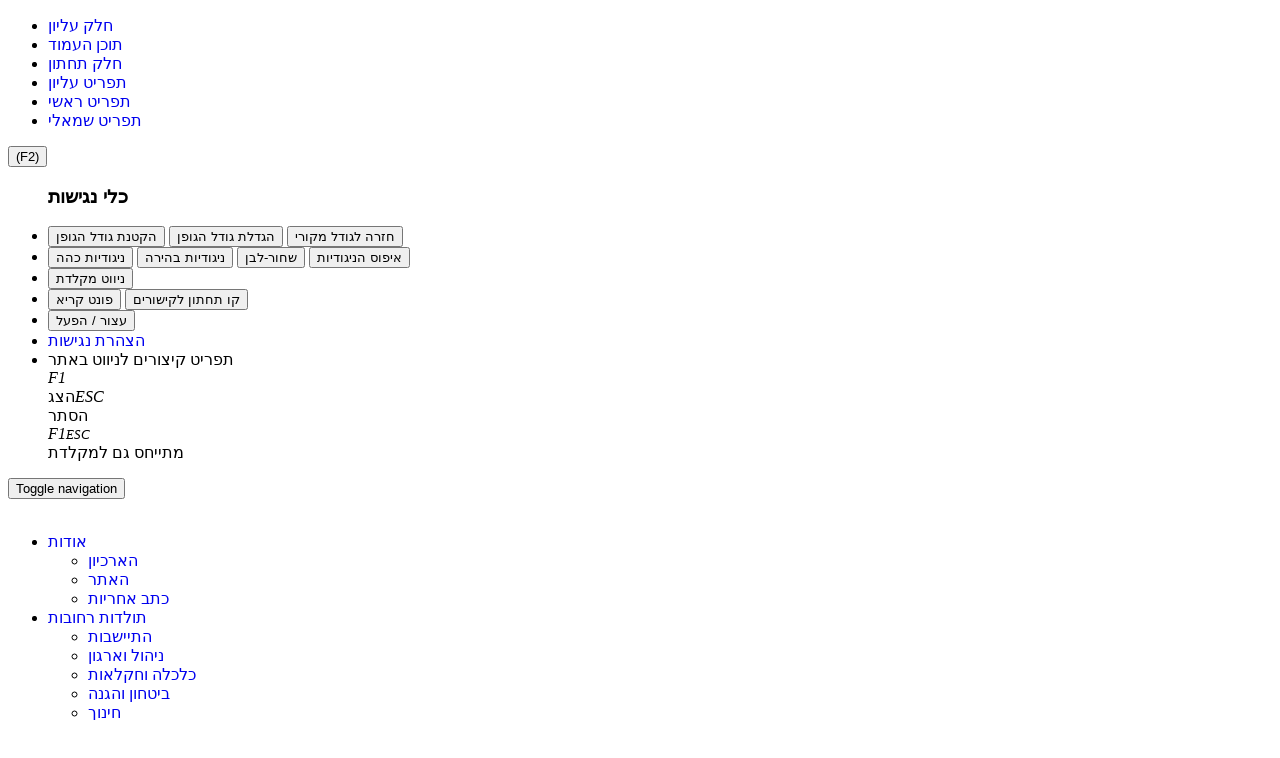

--- FILE ---
content_type: text/html; charset=utf-8
request_url: https://www.rehovotarchive.org.il/cgi-webaxy/sal/sal.pl?ID=187761_rehovotarchive&act=show&dbid=pages_sys&dataid=22
body_size: 15855
content:
<!DOCTYPE html>
<html lang="he">
<!--////////// START MODUL ////////-->
<head>
<link rel="canonical" href="https://www.rehovotarchive.org.il/cgi-webaxy/item?22" />
<meta charset="utf-8">
<title>דפים לפי תחומים</title>
<meta name="date" content="27/05/2018" />

<meta property="og:url" content="https://www.rehovotarchive.org.il/cgi-webaxy/item?22" />
<meta property="og:type" content="website" />
<meta property="og:title" content="דפים לפי תחומים" />
<meta property="og:site_name" content="עיריית רחובות-ארכיון" />

<meta http-equiv="X-UA-Compatible" content="IE=edge">
<meta name="viewport" content="width=device-width, initial-scale=1.0, maximum-scale=1.0, user-scalable=no" />
<meta name="keywords" content="האתר לתולדות רחובות, ארכיון רחובות, "><meta name="description" content="האתר לתולדות רחובות בא לספר את סיפורה של המושבה. מושבה שהוקמה ע"י ציונים חלוצים בשנת 1890, וממנה התפתחה עיר ואם בישראל. ">
<meta name="author" content=""><meta name="siteID" content="187761_rehovotarchive">
<link rel="shortcut icon" href="/favicon.ico" name1="code-head" />

<!--////////// START MODUL ////////-->
<link   href="/templates/css/top_css.min.css?22.07.05" rel="stylesheet">
<!--////////// END MODUL ////////-->

<!--////////// START MODUL ////////-->
<!--link   href="/htm-webaxy/gen-themes/css/bootstrapicons.css" rel="stylesheet"-->
<!--////////// END MODUL Icons ////////-->

<!--////////// START MODUL ////////-->
<script async1 src="/templates/js/top_js.min.js?22.07.05"></script>
<!--////////// END MODUL ////////-->

<!--div id="pageLoadIcon" class="loadIcon"><i class="fa fa-spinner fa-pulse fa-5x fa-fw"></i>
<span class="sr-only">Loading...</span></div>
<style>
#pageLoadIcon {
    position: fixed;
    top: 0;
    bottom: 0;
    background-color: #fff;
    left: 0;
    right: 0;
    z-index: 9999;
    text-align: center;
}
</style-->


<!-- Google Analytics -->
<!-- Global site tag (gtag.js) - Google Analytics -->
<script async src="https://www.googletagmanager.com/gtag/js?id=UA-143927931-1"></script>
<script>
  window.dataLayer = window.dataLayer || [];
  function gtag(){dataLayer.push(arguments);}
  gtag('js', new Date());

  gtag('config', 'UA-143927931-1');
</script>
<script>
  window.dataLayer = window.dataLayer || [];
  function gtag(){dataLayer.push(arguments);}
  gtag('js', new Date());

  gtag('config', 'UA-143927931-1');
</script>

<!-- facebook_pixel -->

</head>
<!--////////// END MODUL ////////-->
<body class="page page_template">
<!--////////// START MODUL ////////-->
<div id="admin_bar_PDcontainer"><!-- admin_bar no permission placeUrlData --></div>
<!--////////// END MODUL ////////-->
<!--////////// START MODUL ////////-->
<div id="nagishut_PDcontainer" class="hidden-xs hidden-sm"><ul class="left" role="navigation" id="acp_skiplinks">
    <li><a tabindex="-2" role="link" class="skiplinks" href="#header_PDcontainer">חלק עליון</a></li>
    <li><a tabindex="-2" role="link" class="skiplinks" href="#maincontent">תוכן העמוד</a></li>
    <li><a tabindex="-2" role="link" class="skiplinks" href="#footer_PDcontainer">חלק תחתון</a></li>
    <li><a tabindex="-2" role="link" class="skiplinks" href="#menu_header_top">תפריט עליון</a></li>
    <li><a tabindex="-2" role="link" class="skiplinks" href="#menu_header_bottom">תפריט ראשי</a></li>
    <li><a tabindex="-2" role="link" class="skiplinks" href="#menu_side1">תפריט שמאלי</a></li>
</ul>
<nav id="acp_toolbarWrap" class="acp-hide left close-toolbar no-print" data-max-fontsize="48" data-min-fontsize="14" role="navigation">
    <button class="acp_hide_toolbar bottom acp-icon-medium" title="נגישות"><i class="fa fa-wheelchair" style="line-height: 1px;"></i><span>(F2)</span></button>
    <ul id="acp_toolbar">
        <h3 tabindex="-1">כלי נגישות</h3>
        <li data-size-jump="2" data-size-tags="font,div,p,span,h1,h2,h3,h4,h5,h6,a,header,footer,address,caption,label" id="acp-fontsizer">
            <button tabindex="-1" class="small-letter"><i class="fa fa-search-minus"></i><span>הקטנת גודל הגופן</span></button>
            <button tabindex="-1" class="big-letter"><i class="fa fa-search-plus"></i><span>הגדלת גודל הגופן</span></button>
            <button tabindex="-1" class="acp-font-reset acp-hide"><i class="fa fa-refresh"></i><span>חזרה לגודל מקורי</span></button>
        </li>
        <li id="acp-contrast">
            <button tabindex="-1" class="acp-dark-btn"><i class="fa fa-file-text"></i><span>ניגודיות כהה</span></button>
            <button tabindex="-1" class="acp-bright-btn"><i class="fa fa-lightbulb-o"></i><span>ניגודיות בהירה</span></button>
            <button tabindex="-1" class="acp-grayscale"><i class="fa fa-adjust"></i><span>שחור-לבן</span></button>
            <button tabindex="-1" class="acp-contrast-reset acp-normal"><i class="fa fa-refresh"></i><span>איפוס הניגודיות</span></button>
        </li>
        <li id="acp-keyboard-navigation">
            <button tabindex="-1" id="acp-keyboard"><i class="fa fa-keyboard-o"></i><span>ניווט מקלדת</span></button>
        </li>
        <li id="acp-links">
            <button tabindex="-1" class="acp-toggle-font"><i class="fa fa-font"></i><span>פונט קריא</span></button>
            <button tabindex="-1" class="acp-toggle-underline"><i class="fa fa-underline"></i><span>קו תחתון לקישורים</span></button>
        </li>
        <li id="stop-play">
            <button onclick="stop_play(this);" tabindex="-1" class="acp-toggle-stop stopShow"><i class="fa fa-pause"></i><span>עצור / הפעל</span></button>
        </li>
        <li id="accessibility_declaration">
            <a href="javascript:void(0)" target="_blank"><i class="fa fa-book" aria-hidden="true"></i> <span>הצהרת נגישות</span></a>
        </li>
        <li id="acp-shorts">
            <div class="text-center">תפריט קיצורים לניווט באתר</div>
            <div tabindex="-1" class="text-center acp-up-btn"><span class="btn" value="" style="cursor: initial;"><i class="">F1</i><br><span class="">הצג</span></span><span class="btn" value="" style="cursor: initial;"><i class="">ESC</i><br><span class="">הסתר</span></span>
            </div>
            <div tabindex="-1" class="text-center"><span class="btn" value="112"><span class="acp-right-btn fa-stack fa-lg"><i class="fa fa-square-o fa-stack-2x"></i><i class="fa fa-stack-1x">F1</i></span></span><span class="btn" value="27"><span class="acp-left-btn fa-stack fa-lg"><i class="fa fa-square-o fa-stack-2x"></i><i class="fa fa-stack-1x" style="font-size: 13px;">ESC</i></span></span>
            </div>
            <div class="text-center">מתייחס גם למקלדת</div>
        </li>
    </ul>
</nav></div>
<!--////////// END MODUL ////////-->
<div id="migvan-container" class="pageWrapper boxed">
  <!--HEADER -->
  <!--////////// START BLOCK ////////-->
  <header id="d_pub_top_PDcontainer"><section class="col-md-10 col-xs-8 region_d_pub_top component_46">            <!-- MAIN NAVIGATION BAR
            ================================================================ -->
            <div id="header-bottom">
            <nav role="navigation" id="main-nav" class="navbar navbar-default"  menu-p0-value="p02=%3Ca%20href%3D%22%5C%22%3E%3Cimg%20src%3D%22%2Fmedia%2Fsal%2Ftheme%2Flogo%2Ff2%22%3E%3C%2Fa%3E&p03=%3Ca%20href%3D%22%5C%22%3E%3Cimg%20src%3D%22%2Fmedia%2Fsal%2Ftheme%2Flogo%2Ff2%22%3E%3C%2Fa%3E">
                
                <div class="container">
                    <section id="menu-main" class="clearfix" menu-p0-value="p02=%3Ca%20href%3D%22%5C%22%3E%3Cimg%20src%3D%22%2Fmedia%2Fsal%2Ftheme%2Flogo%2Ff2%22%3E%3C%2Fa%3E&p03=%3Ca%20href%3D%22%5C%22%3E%3Cimg%20src%3D%22%2Fmedia%2Fsal%2Ftheme%2Flogo%2Ff2%22%3E%3C%2Fa%3E"><!-- כדי לאפשר לחיצה על הסעיפים של התפריט כאשר יש ילדים לסעיף יש צורך להוסיף כמו בדוגמא a - ב classל disabled --> <div class="navbar-header"> <div class="text-center clearfix pull-right" style="display:inline-block;"> <button data-target="#main-nav-collapse" data-toggle="collapse" class="navbar-toggle" type="button"> <span class="sr-only">Toggle navigation</span> <span class="icon-bar"></span> <span class="icon-bar"></span> <span class="icon-bar"></span> </button> <div class="xs-des visible-xs visible-sm" style="color:#fff;font-size: 14px;">תפריט</div></div><a class="navbar-brand visible-xs visible-sm" style="height:auto;" href="#"></a></div><div id="main-nav-collapse" class="megamenu collapse navbar-collapse"> <div class="hidden-xs navbar-nav nav p1"></div>
 <ul class="mainnav_container nav navbar-nav nav-items" id="menu-main_PDcontainer" id="menu-main" ready="1" new="1"><li   class="hasChilds item25 items1 nav-item"> <div class="del"></div><a data-toggle="dropdown" class="dropdown-toggle text-center nav-link" href="https://www.rehovotarchive.org.il/cgi-webaxy/item?152" target="" title=""> <span><i class=""></i></span> <span>אודות</span> <b class="caret" ></b> </a> <ul class="dropdown-menu"><li class="item156 items2 nav-item"  > <a   class="text-right nav-link"  href="https://www.rehovotarchive.org.il/cgi-webaxy/item?1013" target="" title=""> <span><i class=""></i></span> <span>הארכיון</span>  </a> </li>
<li class="item157 items2 nav-item"  > <a   class="text-right nav-link"  href="https://www.rehovotarchive.org.il/cgi-webaxy/item?535" target="" title=""> <span><i class=""></i></span> <span>האתר</span>  </a> </li>
<li class="item185 items2 nav-item"  > <a   class="text-right nav-link"  href="https://www.rehovotarchive.org.il/cgi-webaxy/item?534" target="" title=""> <span><i class=""></i></span> <span>כתב אחריות </span>  </a> </li>
</ul> </li>
<li   class="hasChilds item199 items1 nav-item"> <div class="del"></div><a data-toggle="dropdown" class="dropdown-toggle text-center nav-link" href="/" target="" title=""> <span><i class=""></i></span> <span>תולדות רחובות</span> <b class="caret" ></b> </a> <ul class="dropdown-menu"><li class="item161 items2 nav-item"  > <a   class="text-right nav-link"  href="https://www.rehovotarchive.org.il/cgi-webaxy/sal/sal.pl?ID=187761_rehovotarchive&act=show&dbid=pages&dataid=265" target="" title=""> <span><i class=""></i></span> <span>התיישבות</span>  </a> </li>
<li class="item162 items2 nav-item"  > <a   class="text-right nav-link"  href="https://www.rehovotarchive.org.il/cgi-webaxy/item?267" target="" title=""> <span><i class=""></i></span> <span>ניהול וארגון</span>  </a> </li>
<li class="item163 items2 nav-item"  > <a   class="text-right nav-link"  href="https://www.rehovotarchive.org.il/cgi-webaxy/item?268" target="" title=""> <span><i class=""></i></span> <span>כלכלה וחקלאות</span>  </a> </li>
<li class="item164 items2 nav-item"  > <a   class="text-right nav-link"  href="https://www.rehovotarchive.org.il/cgi-webaxy/item?269" target="" title=""> <span><i class=""></i></span> <span>ביטחון והגנה</span>  </a> </li>
<li class="item165 items2 nav-item"  > <a   class="text-right nav-link"  href="https://www.rehovotarchive.org.il/cgi-webaxy/item?270" target="" title=""> <span><i class=""></i></span> <span>חינוך</span>  </a> </li>
<li class="item166 items2 nav-item"  > <a   class="text-right nav-link"  href="https://www.rehovotarchive.org.il/cgi-webaxy/item?271" target="" title=""> <span><i class=""></i></span> <span>תרבות והווי</span>  </a> </li>
<li class="item167 items2 nav-item"  > <a   class="text-right nav-link"  href="https://www.rehovotarchive.org.il/cgi-webaxy/item?651" target="" title=""> <span><i class=""></i></span> <span>בריאות ורפואה</span>  </a> </li>
<li class="item168 items2 nav-item"  > <a   class="text-right nav-link"  href="https://www.rehovotarchive.org.il/cgi-webaxy/item?926" target="" title=""> <span><i class=""></i></span> <span>תחבורה</span>  </a> </li>
<li class="item169 items2 nav-item"  > <a   class="text-right nav-link"  href="https://www.rehovotarchive.org.il/cgi-webaxy/item?636" target="" title=""> <span><i class=""></i></span> <span>מסחר ותעשייה</span>  </a> </li>
<li class="item170 items2 nav-item"  > <a   class="text-right nav-link"  href="https://www.rehovotarchive.org.il/cgi-webaxy/item?633" target="" title=""> <span><i class=""></i></span> <span>דת</span>  </a> </li>
<li class="item193 items2 nav-item"  > <a   class="text-right nav-link"  href="https://www.rehovotarchive.org.il/cgi-webaxy/item?436" target="" title=""> <span><i class=""></i></span> <span>סרגל תאריכים בתולדות רחובות</span>  </a> </li>
</ul> </li>
<li   class="hasChilds item115 items1 nav-item"> <div class="del"></div><a data-toggle="dropdown" class="dropdown-toggle text-center nav-link" href="/cgi-webaxy/sal/sal.pl?lang=he&ID=187761_rehovotarchive&act=search2&dbid=pages&query=f13%3CD%3E55&skin=search_res_title=%D7%90%D7%99%D7%A9%D7%99%D7%9D%20%D7%95%D7%9E%D7%99%D7%99%D7%A1%D7%93%D7%99%D7%9D" target="" title=""> <span><i class=""></i></span> <span>אישים ומייסדים</span> <b class="caret" ></b> </a> <ul class="dropdown-menu"><li class="item171 items2 nav-item"  > <a   class="text-right nav-link"  href="https://www.rehovotarchive.org.il/cgi-webaxy/sal/sal.pl?ID=187761_rehovotarchive&act=show&dbid=pages&dataid=330" target="" title=""> <span><i class=""></i></span> <span>ראשי המושבה והעיר</span>  </a> </li>
<li class="item173 items2 nav-item"  > <a   class="text-right nav-link"  href="https://www.rehovotarchive.org.il/cgi-webaxy/item?398" target="" title=""> <span><i class=""></i></span> <span>מייסדים ואישים</span>  </a> </li>
<li class="item174 items2 nav-item"  > <a   class="text-right nav-link"  href="https://www.rehovotarchive.org.il/cgi-webaxy/item?898" target="" title=""> <span><i class=""></i></span> <span>משפחות</span>  </a> </li>
<li class="item202 items2 nav-item"  > <a   class="text-right nav-link"  href="https://www.rehovotarchive.org.il/cgi-webaxy/item?40" target="" title=""> <span><i class=""></i></span> <span>בית העלמין תר"ן המייסדים</span>  </a> </li>
</ul> </li>
<li   class="hasChilds active item158 items1 nav-item"> <div class="del"></div><span data-toggle="dropdown" class="dropdown-toggle text-center nav-link"   target="" title=""> <span><i class=""></i></span> <span>מוזיאון וירטואלי</span> <b class="caret" ></b> </span> <ul class="dropdown-menu"><li class="active item176 items2 nav-item"  > <a   class="text-right nav-link"  href="https://www.rehovotarchive.org.il/cgi-webaxy/item?275" target="" title=""> <span><i class=""></i></span> <span>אמנות</span>  </a> </li>
<li class="item177 items2 nav-item"  > <a   class="text-right nav-link"  href="https://www.rehovotarchive.org.il/cgi-webaxy/item?1017" target="" title=""> <span><i class=""></i></span> <span>תצלומים</span>  </a> </li>
<li class="item178 items2 nav-item"  > <a   class="text-right nav-link"  href="https://www.rehovotarchive.org.il/cgi-webaxy/item?1011" target="" title=""> <span><i class=""></i></span> <span>כרזות</span>  </a> </li>
<li class="item179 items2 nav-item"  > <a   class="text-right nav-link"  href="https://www.rehovotarchive.org.il/cgi-webaxy/item?908" target="" title=""> <span><i class=""></i></span> <span>סרטים</span>  </a> </li>
<li class="item180 items2 nav-item"  > <a   class="text-right nav-link"  href="https://www.rehovotarchive.org.il/cgi-webaxy/item?536" target="" title=""> <span><i class=""></i></span> <span>רחובות שלי</span>  </a> </li>
<li class="item204 items2 nav-item"  > <a   class="text-right nav-link"  href="https://www.rehovotarchive.org.il/cgi-webaxy/item?3006" target="" title=""> <span><i class=""></i></span> <span>רחובות בת זמננו - אוספים אישיים</span>  </a> </li>
<li class="item205 items2 nav-item"  > <a   class="text-right nav-link"  href="https://www.rehovotarchive.org.il/cgi-webaxy/item?3013" target="" title=""> <span><i class=""></i></span> <span>עמותת ש.מ.ר</span>  </a> </li>
</ul> </li>
<li   class="hasChilds item159 items1 nav-item"> <div class="del"></div><span data-toggle="dropdown" class="dropdown-toggle text-center nav-link"   target="" title=""> <span><i class=""></i></span> <span>אתרים ושכונות</span> <b class="caret" ></b> </span> <ul class="dropdown-menu"><li class="item181 items2 nav-item"  > <a   class="text-right nav-link"  href="https://www.rehovotarchive.org.il/cgi-webaxy/item?344" target="" title=""> <span><i class=""></i></span> <span>שכונות </span>  </a> </li>
<li class="item182 items2 nav-item"  > <a   class="text-right nav-link"  href="https://www.rehovotarchive.org.il/cgi-webaxy/item?373" target="" title=""> <span><i class=""></i></span> <span>אתרים</span>  </a> </li>
</ul> </li>
<li   class="hasChilds item160 items1 nav-item"> <div class="del"></div><span data-toggle="dropdown" class="dropdown-toggle text-center nav-link"   target="" title=""> <span><i class=""></i></span> <span>ארכיון רחובות</span> <b class="caret" ></b> </span> <ul class="dropdown-menu"><li class="item183 items2 nav-item"  > <a   class="text-right nav-link"  href="https://www.rehovotarchive.org.il/cgi-webaxy/item?3034" target="" title=""> <span><i class=""></i></span> <span>חומרי הארכיון</span>  </a> </li>
<li class="item184 items2 nav-item"  > <a   class="text-right nav-link"  href="https://www.rehovotarchive.org.il/cgi-webaxy/item?2634" target="" title=""> <span><i class=""></i></span> <span>פרסומי הארכיון</span>  </a> </li>
</ul> </li>
</ul></div>        

</section>
<style>
#main-nav-collapse.p02{display: flex !important;align-items: center;}
#menu-main_PDcontainer.p02{margin-right: auto;}
</style>
<script>
(function(a){str=a.attr("menu-p0-value");if(str.search(/p01=([^&]+)/)!=-1){par_val=decodeURIComponent(RegExp.$1);if(par_val.indexOf("הסתרת המילה תפריט")!=-1){a.find(".xs-des").remove()}}if(str.search(/p02=([^&]+)/)!=-1&$(document).width()>768){par_val=decodeURIComponent(RegExp.$1);a.find("#main-nav-collapse,#menu-main_PDcontainer").addClass("p02");a.find(".p1").html(par_val)}if(str.search(/p03=([^&]+)/)!=-1){par_val=decodeURIComponent(RegExp.$1);a.find(".navbar-brand").html(par_val)}})($("#menu-main"));
</script>    
                </div><!--.container-->
                
            </nav><!--#main-nav-->
            </div>


<style>
#main-nav:after {
    background: url("/templates/images/header-shadow.png") no-repeat scroll center bottom rgba(0, 0, 0, 0);
    content: "";
    height: 42px;
    /*left: 0;*/
    position: absolute;
    top: 100%;
    width: 100%;
}
#main-nav {
    margin-bottom: 0;
    position: relative;
    -webkit-transition: all 0.3s ease-in-out;
    -moz-transition: all 0.3s ease-in-out;
    -ms-transition: all 0.3s ease-in-out;
    -o-transition: all 0.3s ease-in-out;
    transition: all 0.3s ease-in-out;
    border-bottom: 1px solid #efefef;
}

</style>            
<script>
                
/* ==========================================================================
Window Scroll
========================================================================== */
jQuery(window).scroll(function () {

    'use strict';

    if (jQuery(document).scrollTop() >= 250) {
        jQuery('#header-bottom').addClass('scrollheader');
    } else {
        jQuery('#header-bottom').removeClass('scrollheader');
    }
    if (jQuery(document).scrollTop() >= 230) {
        jQuery('#header-bottom').addClass('scroll');

    } else {
        jQuery('#header-bottom').removeClass('scroll');
    }
});

</script>
<script>
(function(Menu){
    str = Menu.attr('menu-p0-value');

    if(str.search(/p01=([^&]+)/) != -1){
   
        par_val = decodeURIComponent(RegExp.$1);

        if (par_val.indexOf('הסתרת המילה תפריט') != -1) {
	           Menu.find('.xs-des').remove();
	    }
    }
    if(str.search(/p02=([^&]+)/) != -1 & $(document).width() > 768){
   
        par_val = decodeURIComponent(RegExp.$1);
        //Menu.find('.mainnav_container').addClass('navbar-left');
        Menu.find('#main-nav-collapse,#menu-main_PDcontainer').addClass('p02');
        Menu.find('.p1').html(par_val);
    }
    if(str.search(/p03=([^&]+)/) != -1){
   
        par_val = decodeURIComponent(RegExp.$1);
        Menu.find('.navbar-brand').html(par_val);

    }
})($('#main-nav'));

</script></section><section class="col-md-1 col-xs-4 region_d_pub_top component_102"><div class="search1-wrap clearfix">
<ul class="open-search search1-ul nav navbar-nav1">
    <li class="search1-li">
        <a data-toggle="collapse" data-target="#search-collapse" class="collapse-toggle" href="#"><span class="fa fa-search"></span></a>
        
        <ul class="panel-collase collapse pull-right nav" id="search-collapse">
            <li>
                <form onSubmit="" role="form" class="form-inline" action="/cgi-webaxy/sal/sal.pl" method="post" name="extra_form1" id="extra_form1">
                   	<input name="ID" type="hidden" value="187761_rehovotarchive">
                   	<input name="lang" type="hidden" value="he"/>
                   	<input name="act" type="hidden" value="search2">
                   	<input name="dbid" type="hidden" value="pages">
                   	<input name="sort" type="hidden" value="f2">
                    <input name="sort2" type="hidden" value="match">
                    <input name="revsort" type="hidden" value="1">
                    <input name="revsort2" type="hidden" value="1">
                   	<input name="skin" type="hidden" value=""/>
                   	<div class="searchin input-group">
                   		<input class="form-control" dir="rtl" id="searchKW_open" name="keywords" placeholder="חיפוש באתר" onBlur="" onFocus="" type="text" value="" />
                        <span class="input-group-btn">
                            <button type="submit" class="icon-search btn  btn-primary" onClick="this.form.keywords.value.trim() ? this.form.submit(): this.form.keywords.value = ''; return false;"><i class="fa fa-search"></i></button>
                        </span>   
                   	</div>
                </form>
            </li>
        </ul>
    </li>
</ul>
</div></section></header>
  <!--////////// END BLOCK ////////-->
  <!--/HEADER -->
    <section id="tamplateCenter"> 
      <section class="clearfix content-tb content-color-tb">
         <!--////////// START BLOCK ////////-->
        <div id="d_pub_tb_PDcontainer" class="container"><div class="superEdit">
<div class="alert alert-dismissable alert-info"> <i class="fa fa-info"></i> חסר רכיב </div>
</div>
</div>
        <!--////////// END BLOCK ////////-->
    </section>
    <div class="container container-color pageContainer" style="">
      <div class="row centerWrap">
        
        
        <!-- CONTENT SIDE-->
        <main id="maincontent" class="col-md-12 content-main">
        
          <!-- txt0 start -->	<script>
	$(document).ready(function() {
			$("body").addClass("class_pages_sys pageShow pageShow_pages_sys");
	if ("0" != "") {
		$("body").addClass("class_pages_sys_dType_0");
	}

	});
	</script>
	<link rel="stylesheet" type="text/css" href="/htm-webaxy/javascript/drewRect.css" />
<script src="/htm-webaxy/javascript/drewRect.js"></script>
<link rel="stylesheet" type="text/css" href="/htm-webaxy/sal/gallery.css" />
<script src="/htm-webaxy/sal/gallery.js"></script>
<style>
.openBoxDiv1 { display:none; }
.fieldDelimiter { display:inline; }
td {font-size:14px;font-family:arial,sans-serif }
.number{font-size:13px;white-space:nowrap;}
body {color:#000000;}
#main_div { direction:rtl; }
#sal_title_text_td { padding-right:5px;padding-left:5px; white-space:nowrap; }
#title_text { color:#000000; }
a {text-decoration:none;color:;}
a:hover{text-decoration:underline;}
.buttons{position:relative;background-color:#ffffff; cursor: pointer; border-width:0px;}
.fbold {font-size:18px}
p {margin:0px;}
table { border-collapse:collapse;}
#main_table{width:;}
.db_value_iframe {
	 height:200px;
	 scrolling:auto;
	 border:1px solid #000000;
}
.db_options_iframe {
	width:100%;
	 height:200px;
	 scrolling:auto;
	 border:1px solid #000000;
}

.ajaxTable {
	border-collapse:collapse;
}
.ajaxTableTitleTr {
	background-color:transparent;
}
.ajaxTableTitleTd {
	color:#000000;
	border-width:1px;
	border-color:transparent;
	border-style:solid;
}
.ajaxTableTr {
}
.ajaxTableTd {
	border-width:1px;
	border-color:transparent;
	border-style:solid;
	vertical-align:top;
}
.wdayClass { display:inline; }

</style>


<div id="mainSalDiv">
<div id="main_div" class="mainDivShow">
<form name="form1" style="display:inline;">




</form>
		<div id="main_table" bgcolor="transparent" class="1container">
		
		<!-- sal data start -->
		
							<div valign="top" class="row1 " id="salShowTr_f3_main">
									<div id="salShowTr_title" class="row1 ">
					
					
					<div id="title_" style="" value="" class=""><font class="fbold">דפים לפי תחומים</font></div>
					
				</div>

					
					</div>
				<div class="row1 " id="salShowTr_f3_line">
									<div id="salShowTr_f3" class="row1 ">
					
					
					<div id="f3" style="" value="" class=""><!-- RTE css=color:#000000;background-image:;background-color:transparent;direction:rtl;font-family:inherit;click&ftype=editor&lockEditor=0 RTE --><div id="results_pages_categories_PDcontainer"><div class="row results_pages_categories" data-value=""><div class="col-lg-3 col-md-3 col-sm-4 col-xs-4 col-xxs-6">
<a class="pages_categories-stat" target="_blank" href="/cgi-webaxy/sal/sal.pl?lang=he&ID=187761_rehovotarchive&act=search2&dbid=pages&d_type=0,1,2,3,4,5,6,7,9&f13=1&page_title=דפים השייכים לתחום: כללי" title="קיימים 255 דפים השייכים לתחום כללי">
  <span class="visual"> <i class="fa fa-cubes"></i> </span>
  <span class="details">
    <span class="number theme-color">255</span>
    <span class="desc">כללי</span>
  </span>
</a>
</div>

<div class="col-lg-3 col-md-3 col-sm-4 col-xs-4 col-xxs-6">
<a class="pages_categories-stat" target="_blank" href="/cgi-webaxy/sal/sal.pl?lang=he&ID=187761_rehovotarchive&act=search2&dbid=pages&d_type=1&f13=107&page_title=דפים השייכים לתחום: אישים ומייסדים- ספורט" title="קיימים 80 דפים השייכים לתחום אישים ומייסדים- ספורט">
  <span class="visual"> <i class=""></i> </span>
  <span class="details">
    <span class="number theme-color">80</span>
    <span class="desc">אישים ומייסדים- ספורט</span>
  </span>
</a>
</div>

<div class="col-lg-3 col-md-3 col-sm-4 col-xs-4 col-xxs-6">
<a class="pages_categories-stat" target="_blank" href="/cgi-webaxy/sal/sal.pl?lang=he&ID=187761_rehovotarchive&act=search2&dbid=pages&d_type=0,1&f13=83&page_title=דפים השייכים לתחום: משפחות" title="קיימים 77 דפים השייכים לתחום משפחות">
  <span class="visual"> <i class=""></i> </span>
  <span class="details">
    <span class="number theme-color">77</span>
    <span class="desc">משפחות</span>
  </span>
</a>
</div>

<div class="col-lg-3 col-md-3 col-sm-4 col-xs-4 col-xxs-6">
<a class="pages_categories-stat" target="_blank" href="/cgi-webaxy/sal/sal.pl?lang=he&ID=187761_rehovotarchive&act=search2&dbid=pages&d_type=0,1&f13=87&page_title=דפים השייכים לתחום: רחובות שלי - שירים" title="קיימים 77 דפים השייכים לתחום רחובות שלי - שירים">
  <span class="visual"> <i class=""></i> </span>
  <span class="details">
    <span class="number theme-color">77</span>
    <span class="desc">רחובות שלי - שירים</span>
  </span>
</a>
</div>

<div class="col-lg-3 col-md-3 col-sm-4 col-xs-4 col-xxs-6">
<a class="pages_categories-stat" target="_blank" href="/cgi-webaxy/sal/sal.pl?lang=he&ID=187761_rehovotarchive&act=search2&dbid=pages&d_type=0,1,2&f13=55&page_title=דפים השייכים לתחום: אישים ומייסדים" title="קיימים 57 דפים השייכים לתחום אישים ומייסדים">
  <span class="visual"> <i class=""></i> </span>
  <span class="details">
    <span class="number theme-color">57</span>
    <span class="desc">אישים ומייסדים</span>
  </span>
</a>
</div>

<div class="col-lg-3 col-md-3 col-sm-4 col-xs-4 col-xxs-6">
<a class="pages_categories-stat" target="_blank" href="/cgi-webaxy/sal/sal.pl?lang=he&ID=187761_rehovotarchive&act=search2&dbid=pages&d_type=0,1&f13=90&page_title=דפים השייכים לתחום: אישים ומייסדים - רפואה" title="קיימים 50 דפים השייכים לתחום אישים ומייסדים - רפואה">
  <span class="visual"> <i class=""></i> </span>
  <span class="details">
    <span class="number theme-color">50</span>
    <span class="desc">אישים ומייסדים - רפואה</span>
  </span>
</a>
</div>

<div class="col-lg-3 col-md-3 col-sm-4 col-xs-4 col-xxs-6">
<a class="pages_categories-stat" target="_blank" href="/cgi-webaxy/sal/sal.pl?lang=he&ID=187761_rehovotarchive&act=search2&dbid=pages&d_type=0,1&f13=66&page_title=דפים השייכים לתחום: אמנות" title="קיימים 46 דפים השייכים לתחום אמנות">
  <span class="visual"> <i class=""></i> </span>
  <span class="details">
    <span class="number theme-color">46</span>
    <span class="desc">אמנות</span>
  </span>
</a>
</div>

<div class="col-lg-3 col-md-3 col-sm-4 col-xs-4 col-xxs-6">
<a class="pages_categories-stat" target="_blank" href="/cgi-webaxy/sal/sal.pl?lang=he&ID=187761_rehovotarchive&act=search2&dbid=pages&d_type=0,1&f13=57&page_title=דפים השייכים לתחום: התיישבות" title="קיימים 31 דפים השייכים לתחום התיישבות">
  <span class="visual"> <i class=""></i> </span>
  <span class="details">
    <span class="number theme-color">31</span>
    <span class="desc">התיישבות</span>
  </span>
</a>
</div>

<div class="col-lg-3 col-md-3 col-sm-4 col-xs-4 col-xxs-6">
<a class="pages_categories-stat" target="_blank" href="/cgi-webaxy/sal/sal.pl?lang=he&ID=187761_rehovotarchive&act=search2&dbid=pages&d_type=0,1&f13=63&page_title=דפים השייכים לתחום: תרבות והווי" title="קיימים 29 דפים השייכים לתחום תרבות והווי">
  <span class="visual"> <i class=""></i> </span>
  <span class="details">
    <span class="number theme-color">29</span>
    <span class="desc">תרבות והווי</span>
  </span>
</a>
</div>

<div class="col-lg-3 col-md-3 col-sm-4 col-xs-4 col-xxs-6">
<a class="pages_categories-stat" target="_blank" href="/cgi-webaxy/sal/sal.pl?lang=he&ID=187761_rehovotarchive&act=search2&dbid=pages&d_type=0,1&f13=96&page_title=דפים השייכים לתחום: אמנות - כללי" title="קיימים 25 דפים השייכים לתחום אמנות - כללי">
  <span class="visual"> <i class=""></i> </span>
  <span class="details">
    <span class="number theme-color">25</span>
    <span class="desc">אמנות - כללי</span>
  </span>
</a>
</div>

<div class="col-lg-3 col-md-3 col-sm-4 col-xs-4 col-xxs-6">
<a class="pages_categories-stat" target="_blank" href="/cgi-webaxy/sal/sal.pl?lang=he&ID=187761_rehovotarchive&act=search2&dbid=pages&d_type=0,1&f13=62&page_title=דפים השייכים לתחום: חינוך" title="קיימים 23 דפים השייכים לתחום חינוך">
  <span class="visual"> <i class=""></i> </span>
  <span class="details">
    <span class="number theme-color">23</span>
    <span class="desc">חינוך</span>
  </span>
</a>
</div>

<div class="col-lg-3 col-md-3 col-sm-4 col-xs-4 col-xxs-6">
<a class="pages_categories-stat" target="_blank" href="/cgi-webaxy/sal/sal.pl?lang=he&ID=187761_rehovotarchive&act=search2&dbid=pages&d_type=0,1&f13=72&page_title=דפים השייכים לתחום: אתרים - מוסדות" title="קיימים 22 דפים השייכים לתחום אתרים - מוסדות">
  <span class="visual"> <i class=""></i> </span>
  <span class="details">
    <span class="number theme-color">22</span>
    <span class="desc">אתרים - מוסדות</span>
  </span>
</a>
</div>

<div class="col-lg-3 col-md-3 col-sm-4 col-xs-4 col-xxs-6">
<a class="pages_categories-stat" target="_blank" href="/cgi-webaxy/sal/sal.pl?lang=he&ID=187761_rehovotarchive&act=search2&dbid=pages&d_type=0&f13=94&page_title=דפים השייכים לתחום: מילון מושגים" title="קיימים 22 דפים השייכים לתחום מילון מושגים">
  <span class="visual"> <i class=""></i> </span>
  <span class="details">
    <span class="number theme-color">22</span>
    <span class="desc">מילון מושגים</span>
  </span>
</a>
</div>

<div class="col-lg-3 col-md-3 col-sm-4 col-xs-4 col-xxs-6">
<a class="pages_categories-stat" target="_blank" href="/cgi-webaxy/sal/sal.pl?lang=he&ID=187761_rehovotarchive&act=search2&dbid=pages&d_type=0,1&f13=86&page_title=דפים השייכים לתחום: רחובות שלי - סיפורים" title="קיימים 22 דפים השייכים לתחום רחובות שלי - סיפורים">
  <span class="visual"> <i class=""></i> </span>
  <span class="details">
    <span class="number theme-color">22</span>
    <span class="desc">רחובות שלי - סיפורים</span>
  </span>
</a>
</div>

<div class="col-lg-3 col-md-3 col-sm-4 col-xs-4 col-xxs-6">
<a class="pages_categories-stat" target="_blank" href="/cgi-webaxy/sal/sal.pl?lang=he&ID=187761_rehovotarchive&act=search2&dbid=pages&d_type=0,1&f13=61&page_title=דפים השייכים לתחום: ביטחון והגנה" title="קיימים 20 דפים השייכים לתחום ביטחון והגנה">
  <span class="visual"> <i class=""></i> </span>
  <span class="details">
    <span class="number theme-color">20</span>
    <span class="desc">ביטחון והגנה</span>
  </span>
</a>
</div>

<div class="col-lg-3 col-md-3 col-sm-4 col-xs-4 col-xxs-6">
<a class="pages_categories-stat" target="_blank" href="/cgi-webaxy/sal/sal.pl?lang=he&ID=187761_rehovotarchive&act=search2&dbid=pages&d_type=0,1&f13=82&page_title=דפים השייכים לתחום: אתרים - בתים פרטיים" title="קיימים 17 דפים השייכים לתחום אתרים - בתים פרטיים">
  <span class="visual"> <i class=""></i> </span>
  <span class="details">
    <span class="number theme-color">17</span>
    <span class="desc">אתרים - בתים פרטיים</span>
  </span>
</a>
</div>

<div class="col-lg-3 col-md-3 col-sm-4 col-xs-4 col-xxs-6">
<a class="pages_categories-stat" target="_blank" href="/cgi-webaxy/sal/sal.pl?lang=he&ID=187761_rehovotarchive&act=search2&dbid=pages&d_type=0,1&f13=76&page_title=דפים השייכים לתחום: בעלי המלאכה" title="קיימים 17 דפים השייכים לתחום בעלי המלאכה">
  <span class="visual"> <i class=""></i> </span>
  <span class="details">
    <span class="number theme-color">17</span>
    <span class="desc">בעלי המלאכה</span>
  </span>
</a>
</div>

<div class="col-lg-3 col-md-3 col-sm-4 col-xs-4 col-xxs-6">
<a class="pages_categories-stat" target="_blank" href="/cgi-webaxy/sal/sal.pl?lang=he&ID=187761_rehovotarchive&act=search2&dbid=pages&d_type=0,1&f13=60&page_title=דפים השייכים לתחום: כלכלה וחקלאות" title="קיימים 17 דפים השייכים לתחום כלכלה וחקלאות">
  <span class="visual"> <i class=""></i> </span>
  <span class="details">
    <span class="number theme-color">17</span>
    <span class="desc">כלכלה וחקלאות</span>
  </span>
</a>
</div>

<div class="col-lg-3 col-md-3 col-sm-4 col-xs-4 col-xxs-6">
<a class="pages_categories-stat" target="_blank" href="/cgi-webaxy/sal/sal.pl?lang=he&ID=187761_rehovotarchive&act=search2&dbid=pages&d_type=0,1&f13=78&page_title=דפים השייכים לתחום: אתרים - נוף והיסטוריה" title="קיימים 16 דפים השייכים לתחום אתרים - נוף והיסטוריה">
  <span class="visual"> <i class=""></i> </span>
  <span class="details">
    <span class="number theme-color">16</span>
    <span class="desc">אתרים - נוף והיסטוריה</span>
  </span>
</a>
</div>

<div class="col-lg-3 col-md-3 col-sm-4 col-xs-4 col-xxs-6">
<a class="pages_categories-stat" target="_blank" href="/cgi-webaxy/sal/sal.pl?lang=he&ID=187761_rehovotarchive&act=search2&dbid=pages&d_type=0,1&f13=64&page_title=דפים השייכים לתחום: מסחר ותעשייה" title="קיימים 16 דפים השייכים לתחום מסחר ותעשייה">
  <span class="visual"> <i class=""></i> </span>
  <span class="details">
    <span class="number theme-color">16</span>
    <span class="desc">מסחר ותעשייה</span>
  </span>
</a>
</div>

<div class="col-lg-3 col-md-3 col-sm-4 col-xs-4 col-xxs-6">
<a class="pages_categories-stat" target="_blank" href="/cgi-webaxy/sal/sal.pl?lang=he&ID=187761_rehovotarchive&act=search2&dbid=pages&d_type=0,1&f13=59&page_title=דפים השייכים לתחום: ניהול וארגון" title="קיימים 15 דפים השייכים לתחום ניהול וארגון">
  <span class="visual"> <i class=""></i> </span>
  <span class="details">
    <span class="number theme-color">15</span>
    <span class="desc">ניהול וארגון</span>
  </span>
</a>
</div>

<div class="col-lg-3 col-md-3 col-sm-4 col-xs-4 col-xxs-6">
<a class="pages_categories-stat" target="_blank" href="/cgi-webaxy/sal/sal.pl?lang=he&ID=187761_rehovotarchive&act=search2&dbid=pages&d_type=0,1&f13=74&page_title=דפים השייכים לתחום: בריאות ורפואה" title="קיימים 14 דפים השייכים לתחום בריאות ורפואה">
  <span class="visual"> <i class=""></i> </span>
  <span class="details">
    <span class="number theme-color">14</span>
    <span class="desc">בריאות ורפואה</span>
  </span>
</a>
</div>

<div class="col-lg-3 col-md-3 col-sm-4 col-xs-4 col-xxs-6">
<a class="pages_categories-stat" target="_blank" href="/cgi-webaxy/sal/sal.pl?lang=he&ID=187761_rehovotarchive&act=search2&dbid=pages&d_type=0,1&f13=67&page_title=דפים השייכים לתחום: ראשי המושבה והעיר" title="קיימים 14 דפים השייכים לתחום ראשי המושבה והעיר">
  <span class="visual"> <i class=""></i> </span>
  <span class="details">
    <span class="number theme-color">14</span>
    <span class="desc">ראשי המושבה והעיר</span>
  </span>
</a>
</div>

<div class="col-lg-3 col-md-3 col-sm-4 col-xs-4 col-xxs-6">
<a class="pages_categories-stat" target="_blank" href="/cgi-webaxy/sal/sal.pl?lang=he&ID=187761_rehovotarchive&act=search2&dbid=pages&d_type=0,1&f13=81&page_title=דפים השייכים לתחום: אתרים - עצים" title="קיימים 13 דפים השייכים לתחום אתרים - עצים">
  <span class="visual"> <i class=""></i> </span>
  <span class="details">
    <span class="number theme-color">13</span>
    <span class="desc">אתרים - עצים</span>
  </span>
</a>
</div>

<div class="col-lg-3 col-md-3 col-sm-4 col-xs-4 col-xxs-6">
<a class="pages_categories-stat" target="_blank" href="/cgi-webaxy/sal/sal.pl?lang=he&ID=187761_rehovotarchive&act=search2&dbid=pages&d_type=1&f13=69&page_title=דפים השייכים לתחום: תחבורה" title="קיימים 12 דפים השייכים לתחום תחבורה">
  <span class="visual"> <i class=""></i> </span>
  <span class="details">
    <span class="number theme-color">12</span>
    <span class="desc">תחבורה</span>
  </span>
</a>
</div>

<div class="col-lg-3 col-md-3 col-sm-4 col-xs-4 col-xxs-6">
<a class="pages_categories-stat" target="_blank" href="/cgi-webaxy/sal/sal.pl?lang=he&ID=187761_rehovotarchive&act=search2&dbid=pages&d_type=0,1&f13=75&page_title=דפים השייכים לתחום: היחידים" title="קיימים 11 דפים השייכים לתחום היחידים">
  <span class="visual"> <i class=""></i> </span>
  <span class="details">
    <span class="number theme-color">11</span>
    <span class="desc">היחידים</span>
  </span>
</a>
</div>

<div class="col-lg-3 col-md-3 col-sm-4 col-xs-4 col-xxs-6">
<a class="pages_categories-stat" target="_blank" href="/cgi-webaxy/sal/sal.pl?lang=he&ID=187761_rehovotarchive&act=search2&dbid=pages&d_type=0,1&f13=88&page_title=דפים השייכים לתחום: ספרים בהוצאת הארכיון" title="קיימים 10 דפים השייכים לתחום ספרים בהוצאת הארכיון">
  <span class="visual"> <i class=""></i> </span>
  <span class="details">
    <span class="number theme-color">10</span>
    <span class="desc">ספרים בהוצאת הארכיון</span>
  </span>
</a>
</div>

<div class="col-lg-3 col-md-3 col-sm-4 col-xs-4 col-xxs-6">
<a class="pages_categories-stat" target="_blank" href="/cgi-webaxy/sal/sal.pl?lang=he&ID=187761_rehovotarchive&act=search2&dbid=pages&d_type=1&f13=68&page_title=דפים השייכים לתחום: שכונות" title="קיימים 10 דפים השייכים לתחום שכונות">
  <span class="visual"> <i class=""></i> </span>
  <span class="details">
    <span class="number theme-color">10</span>
    <span class="desc">שכונות</span>
  </span>
</a>
</div>

<div class="col-lg-3 col-md-3 col-sm-4 col-xs-4 col-xxs-6">
<a class="pages_categories-stat" target="_blank" href="/cgi-webaxy/sal/sal.pl?lang=he&ID=187761_rehovotarchive&act=search2&dbid=pages&d_type=0,1&f13=92&page_title=דפים השייכים לתחום: אישים ומייסדים - התימנים" title="קיימים 9 דפים השייכים לתחום אישים ומייסדים - התימנים">
  <span class="visual"> <i class=""></i> </span>
  <span class="details">
    <span class="number theme-color">9</span>
    <span class="desc">אישים ומייסדים - התימנים</span>
  </span>
</a>
</div>

<div class="col-lg-3 col-md-3 col-sm-4 col-xs-4 col-xxs-6">
<a class="pages_categories-stat" target="_blank" href="/cgi-webaxy/sal/sal.pl?lang=he&ID=187761_rehovotarchive&act=search2&dbid=pages&d_type=0,1&f13=95&page_title=דפים השייכים לתחום: סרטים" title="קיימים 9 דפים השייכים לתחום סרטים">
  <span class="visual"> <i class=""></i> </span>
  <span class="details">
    <span class="number theme-color">9</span>
    <span class="desc">סרטים</span>
  </span>
</a>
</div>

<div class="col-lg-3 col-md-3 col-sm-4 col-xs-4 col-xxs-6">
<a class="pages_categories-stat" target="_blank" href="/cgi-webaxy/sal/sal.pl?lang=he&ID=187761_rehovotarchive&act=search2&dbid=pages&d_type=0,1&f13=89&page_title=דפים השייכים לתחום: אישים ומייסדים - הפועלים" title="קיימים 7 דפים השייכים לתחום אישים ומייסדים - הפועלים">
  <span class="visual"> <i class=""></i> </span>
  <span class="details">
    <span class="number theme-color">7</span>
    <span class="desc">אישים ומייסדים - הפועלים</span>
  </span>
</a>
</div>

<div class="col-lg-3 col-md-3 col-sm-4 col-xs-4 col-xxs-6">
<a class="pages_categories-stat" target="_blank" href="/cgi-webaxy/sal/sal.pl?lang=he&ID=187761_rehovotarchive&act=search2&dbid=pages&d_type=0,1&f13=80&page_title=דפים השייכים לתחום: אתרים - מים, חקלאות ומחקר" title="קיימים 7 דפים השייכים לתחום אתרים - מים, חקלאות ומחקר">
  <span class="visual"> <i class=""></i> </span>
  <span class="details">
    <span class="number theme-color">7</span>
    <span class="desc">אתרים - מים, חקלאות ומחקר</span>
  </span>
</a>
</div>

<div class="col-lg-3 col-md-3 col-sm-4 col-xs-4 col-xxs-6">
<a class="pages_categories-stat" target="_blank" href="/cgi-webaxy/sal/sal.pl?lang=he&ID=187761_rehovotarchive&act=search2&dbid=pages&d_type=0,1&f13=70&page_title=דפים השייכים לתחום: דת" title="קיימים 6 דפים השייכים לתחום דת">
  <span class="visual"> <i class=""></i> </span>
  <span class="details">
    <span class="number theme-color">6</span>
    <span class="desc">דת</span>
  </span>
</a>
</div>

<div class="col-lg-3 col-md-3 col-sm-4 col-xs-4 col-xxs-6">
<a class="pages_categories-stat" target="_blank" href="/cgi-webaxy/sal/sal.pl?lang=he&ID=187761_rehovotarchive&act=search2&dbid=pages&d_type=1&f13=56&page_title=דפים השייכים לתחום: מוזאון וירטואלי" title="קיימים 6 דפים השייכים לתחום מוזאון וירטואלי">
  <span class="visual"> <i class=""></i> </span>
  <span class="details">
    <span class="number theme-color">6</span>
    <span class="desc">מוזאון וירטואלי</span>
  </span>
</a>
</div>

<div class="col-lg-3 col-md-3 col-sm-4 col-xs-4 col-xxs-6">
<a class="pages_categories-stat" target="_blank" href="/cgi-webaxy/sal/sal.pl?lang=he&ID=187761_rehovotarchive&act=search2&dbid=pages&d_type=1,2&f13=100&page_title=דפים השייכים לתחום: פרסומים" title="קיימים 5 דפים השייכים לתחום פרסומים">
  <span class="visual"> <i class=""></i> </span>
  <span class="details">
    <span class="number theme-color">5</span>
    <span class="desc">פרסומים</span>
  </span>
</a>
</div>

<div class="col-lg-3 col-md-3 col-sm-4 col-xs-4 col-xxs-6">
<a class="pages_categories-stat" target="_blank" href="/cgi-webaxy/sal/sal.pl?lang=he&ID=187761_rehovotarchive&act=search2&dbid=pages&d_type=0,1&f13=85&page_title=דפים השייכים לתחום: רחובות שלי" title="קיימים 5 דפים השייכים לתחום רחובות שלי">
  <span class="visual"> <i class=""></i> </span>
  <span class="details">
    <span class="number theme-color">5</span>
    <span class="desc">רחובות שלי</span>
  </span>
</a>
</div>

<div class="col-lg-3 col-md-3 col-sm-4 col-xs-4 col-xxs-6">
<a class="pages_categories-stat" target="_blank" href="/cgi-webaxy/sal/sal.pl?lang=he&ID=187761_rehovotarchive&act=search2&dbid=pages&d_type=1&f13=101&page_title=דפים השייכים לתחום: אישים ומייסדים - נשים" title="קיימים 4 דפים השייכים לתחום אישים ומייסדים - נשים">
  <span class="visual"> <i class=""></i> </span>
  <span class="details">
    <span class="number theme-color">4</span>
    <span class="desc">אישים ומייסדים - נשים</span>
  </span>
</a>
</div>

<div class="col-lg-3 col-md-3 col-sm-4 col-xs-4 col-xxs-6">
<a class="pages_categories-stat" target="_blank" href="/cgi-webaxy/sal/sal.pl?lang=he&ID=187761_rehovotarchive&act=search2&dbid=pages&d_type=0,1&f13=79&page_title=דפים השייכים לתחום: אתרים - חקלאות, מים ומחקר" title="קיימים 4 דפים השייכים לתחום אתרים - חקלאות, מים ומחקר">
  <span class="visual"> <i class=""></i> </span>
  <span class="details">
    <span class="number theme-color">4</span>
    <span class="desc">אתרים - חקלאות, מים ומחקר</span>
  </span>
</a>
</div>

<div class="col-lg-3 col-md-3 col-sm-4 col-xs-4 col-xxs-6">
<a class="pages_categories-stat" target="_blank" href="/cgi-webaxy/sal/sal.pl?lang=he&ID=187761_rehovotarchive&act=search2&dbid=pages&d_type=1&f13=102&page_title=דפים השייכים לתחום: רחובות בת זמננו - אוספים אישיים" title="קיימים 4 דפים השייכים לתחום רחובות בת זמננו - אוספים אישיים">
  <span class="visual"> <i class=""></i> </span>
  <span class="details">
    <span class="number theme-color">4</span>
    <span class="desc">רחובות בת זמננו - אוספים אישיים</span>
  </span>
</a>
</div>

<div class="col-lg-3 col-md-3 col-sm-4 col-xs-4 col-xxs-6">
<a class="pages_categories-stat" target="_blank" href="/cgi-webaxy/sal/sal.pl?lang=he&ID=187761_rehovotarchive&act=search2&dbid=pages&d_type=0,1&f13=71&page_title=דפים השייכים לתחום: אתרים" title="קיימים 3 דפים השייכים לתחום אתרים">
  <span class="visual"> <i class=""></i> </span>
  <span class="details">
    <span class="number theme-color">3</span>
    <span class="desc">אתרים</span>
  </span>
</a>
</div>

<div class="col-lg-3 col-md-3 col-sm-4 col-xs-4 col-xxs-6">
<a class="pages_categories-stat" target="_blank" href="/cgi-webaxy/sal/sal.pl?lang=he&ID=187761_rehovotarchive&act=search2&dbid=pages&d_type=0,1&f13=106&page_title=דפים השייכים לתחום: אוספים תיעודיים" title="קיימים 2 דפים השייכים לתחום אוספים תיעודיים">
  <span class="visual"> <i class=""></i> </span>
  <span class="details">
    <span class="number theme-color">2</span>
    <span class="desc">אוספים תיעודיים</span>
  </span>
</a>
</div>

<div class="col-lg-3 col-md-3 col-sm-4 col-xs-4 col-xxs-6">
<a class="pages_categories-stat" target="_blank" href="/cgi-webaxy/sal/sal.pl?lang=he&ID=187761_rehovotarchive&act=search2&dbid=pages&d_type=0,1&f13=91&page_title=דפים השייכים לתחום: התימנים" title="קיימים 2 דפים השייכים לתחום התימנים">
  <span class="visual"> <i class=""></i> </span>
  <span class="details">
    <span class="number theme-color">2</span>
    <span class="desc">התימנים</span>
  </span>
</a>
</div>

<div class="col-lg-3 col-md-3 col-sm-4 col-xs-4 col-xxs-6">
<a class="pages_categories-stat" target="_blank" href="/cgi-webaxy/sal/sal.pl?lang=he&ID=187761_rehovotarchive&act=search2&dbid=pages&d_type=&f13=65&page_title=דפים השייכים לתחום: אמנות (מוזאון וירטואלי)" title="קיימים 1 דפים השייכים לתחום אמנות (מוזאון וירטואלי)">
  <span class="visual"> <i class=""></i> </span>
  <span class="details">
    <span class="number theme-color">1</span>
    <span class="desc">אמנות (מוזאון וירטואלי)</span>
  </span>
</a>
</div>

<div class="col-lg-3 col-md-3 col-sm-4 col-xs-4 col-xxs-6">
<a class="pages_categories-stat" target="_blank" href="/cgi-webaxy/sal/sal.pl?lang=he&ID=187761_rehovotarchive&act=search2&dbid=pages&d_type=0,1,2,3,4&f13=99&page_title=דפים השייכים לתחום: אנגלית" title="קיימים 1 דפים השייכים לתחום אנגלית">
  <span class="visual"> <i class=""></i> </span>
  <span class="details">
    <span class="number theme-color">1</span>
    <span class="desc">אנגלית</span>
  </span>
</a>
</div>

<div class="col-lg-3 col-md-3 col-sm-4 col-xs-4 col-xxs-6">
<a class="pages_categories-stat" target="_blank" href="/cgi-webaxy/sal/sal.pl?lang=he&ID=187761_rehovotarchive&act=search2&dbid=pages&d_type=0,1&f13=77&page_title=דפים השייכים לתחום: אנשי רפואה" title="קיימים 1 דפים השייכים לתחום אנשי רפואה">
  <span class="visual"> <i class=""></i> </span>
  <span class="details">
    <span class="number theme-color">1</span>
    <span class="desc">אנשי רפואה</span>
  </span>
</a>
</div>

<div class="col-lg-3 col-md-3 col-sm-4 col-xs-4 col-xxs-6">
<a class="pages_categories-stat" target="_blank" href="/cgi-webaxy/sal/sal.pl?lang=he&ID=187761_rehovotarchive&act=search2&dbid=pages&d_type=0,1&f13=73&page_title=דפים השייכים לתחום: ארגונים" title="קיימים 1 דפים השייכים לתחום ארגונים">
  <span class="visual"> <i class=""></i> </span>
  <span class="details">
    <span class="number theme-color">1</span>
    <span class="desc">ארגונים</span>
  </span>
</a>
</div>

<div class="col-lg-3 col-md-3 col-sm-4 col-xs-4 col-xxs-6">
<a class="pages_categories-stat" target="_blank" href="/cgi-webaxy/sal/sal.pl?lang=he&ID=187761_rehovotarchive&act=search2&dbid=pages&d_type=1&f13=105&page_title=דפים השייכים לתחום: חומרי הארכיון" title="קיימים 1 דפים השייכים לתחום חומרי הארכיון">
  <span class="visual"> <i class=""></i> </span>
  <span class="details">
    <span class="number theme-color">1</span>
    <span class="desc">חומרי הארכיון</span>
  </span>
</a>
</div>

<div class="col-lg-3 col-md-3 col-sm-4 col-xs-4 col-xxs-6">
<a class="pages_categories-stat" target="_blank" href="/cgi-webaxy/sal/sal.pl?lang=he&ID=187761_rehovotarchive&act=search2&dbid=pages&d_type=1&f13=97&page_title=דפים השייכים לתחום: כרזות" title="קיימים 1 דפים השייכים לתחום כרזות">
  <span class="visual"> <i class=""></i> </span>
  <span class="details">
    <span class="number theme-color">1</span>
    <span class="desc">כרזות</span>
  </span>
</a>
</div>

<div class="col-lg-3 col-md-3 col-sm-4 col-xs-4 col-xxs-6">
<a class="pages_categories-stat" target="_blank" href="/cgi-webaxy/sal/sal.pl?lang=he&ID=187761_rehovotarchive&act=search2&dbid=pages&d_type=0,1&f13=84&page_title=דפים השייכים לתחום: רופאי שיניים" title="קיימים 1 דפים השייכים לתחום רופאי שיניים">
  <span class="visual"> <i class=""></i> </span>
  <span class="details">
    <span class="number theme-color">1</span>
    <span class="desc">רופאי שיניים</span>
  </span>
</a>
</div>

<div class="col-lg-3 col-md-3 col-sm-4 col-xs-4 col-xxs-6">
<a class="pages_categories-stat" target="_blank" href="/cgi-webaxy/sal/sal.pl?lang=he&ID=187761_rehovotarchive&act=search2&dbid=pages&d_type=0,1&f13=58&page_title=דפים השייכים לתחום: תולדות רחובות" title="קיימים 1 דפים השייכים לתחום תולדות רחובות">
  <span class="visual"> <i class=""></i> </span>
  <span class="details">
    <span class="number theme-color">1</span>
    <span class="desc">תולדות רחובות</span>
  </span>
</a>
</div>

<div class="col-lg-3 col-md-3 col-sm-4 col-xs-4 col-xxs-6">
<a class="pages_categories-stat" target="_blank" href="/cgi-webaxy/sal/sal.pl?lang=he&ID=187761_rehovotarchive&act=search2&dbid=pages&d_type=1&f13=98&page_title=דפים השייכים לתחום: תצלומים" title="קיימים 1 דפים השייכים לתחום תצלומים">
  <span class="visual"> <i class=""></i> </span>
  <span class="details">
    <span class="number theme-color">1</span>
    <span class="desc">תצלומים</span>
  </span>
</a>
</div>

<div class="col-lg-3 col-md-3 col-sm-4 col-xs-4 col-xxs-6">
<a class="pages_categories-stat" target="_blank" href="/cgi-webaxy/sal/sal.pl?lang=he&ID=187761_rehovotarchive&act=search2&dbid=pages&d_type=&f13=93&page_title=דפים השייכים לתחום: בית העלמין תר%22ן" title="קיימים 0 דפים השייכים לתחום בית העלמין תר``ן">
  <span class="visual"> <i class=""></i> </span>
  <span class="details">
    <span class="number theme-color">0</span>
    <span class="desc">בית העלמין תר"ן</span>
  </span>
</a>
</div>

<div class="col-lg-3 col-md-3 col-sm-4 col-xs-4 col-xxs-6">
<a class="pages_categories-stat" target="_blank" href="/cgi-webaxy/sal/sal.pl?lang=he&ID=187761_rehovotarchive&act=search2&dbid=pages&d_type=1,2&f13=46&page_title=דפים השייכים לתחום: גלריה" title="קיימים 0 דפים השייכים לתחום גלריה">
  <span class="visual"> <i class="fa fa-picture-o"></i> </span>
  <span class="details">
    <span class="number theme-color">0</span>
    <span class="desc">גלריה</span>
  </span>
</a>
</div>

<div class="col-lg-3 col-md-3 col-sm-4 col-xs-4 col-xxs-6">
<a class="pages_categories-stat" target="_blank" href="/cgi-webaxy/sal/sal.pl?lang=he&ID=187761_rehovotarchive&act=search2&dbid=pages&d_type=5&f13=36&page_title=דפים השייכים לתחום: הנצחה" title="קיימים 0 דפים השייכים לתחום הנצחה">
  <span class="visual"> <i class="fa fa-fire"></i> </span>
  <span class="details">
    <span class="number theme-color">0</span>
    <span class="desc">הנצחה</span>
  </span>
</a>
</div>

<div class="col-lg-3 col-md-3 col-sm-4 col-xs-4 col-xxs-6">
<a class="pages_categories-stat" target="_blank" href="/cgi-webaxy/sal/sal.pl?lang=he&ID=187761_rehovotarchive&act=search2&dbid=pages&d_type=5&f13=50&page_title=דפים השייכים לתחום: חברים" title="קיימים 0 דפים השייכים לתחום חברים">
  <span class="visual"> <i class="fa fa-fire"></i> </span>
  <span class="details">
    <span class="number theme-color">0</span>
    <span class="desc">חברים</span>
  </span>
</a>
</div>

<div class="col-lg-3 col-md-3 col-sm-4 col-xs-4 col-xxs-6">
<a class="pages_categories-stat" target="_blank" href="/cgi-webaxy/sal/sal.pl?lang=he&ID=187761_rehovotarchive&act=search2&dbid=pages&d_type=&f13=104&page_title=דפים השייכים לתחום: חגיגות" title="קיימים 0 דפים השייכים לתחום חגיגות">
  <span class="visual"> <i class=""></i> </span>
  <span class="details">
    <span class="number theme-color">0</span>
    <span class="desc">חגיגות</span>
  </span>
</a>
</div>

<div class="col-lg-3 col-md-3 col-sm-4 col-xs-4 col-xxs-6">
<a class="pages_categories-stat" target="_blank" href="/cgi-webaxy/sal/sal.pl?lang=he&ID=187761_rehovotarchive&act=search2&dbid=pages&d_type=&f13=103&page_title=דפים השייכים לתחום: חגיגות יובל לרחובות" title="קיימים 0 דפים השייכים לתחום חגיגות יובל לרחובות">
  <span class="visual"> <i class=""></i> </span>
  <span class="details">
    <span class="number theme-color">0</span>
    <span class="desc">חגיגות יובל לרחובות</span>
  </span>
</a>
</div>

<div class="col-lg-3 col-md-3 col-sm-4 col-xs-4 col-xxs-6">
<a class="pages_categories-stat" target="_blank" href="/cgi-webaxy/sal/sal.pl?lang=he&ID=187761_rehovotarchive&act=search2&dbid=pages&d_type=5&f13=49&page_title=דפים השייכים לתחום: נופלים" title="קיימים 0 דפים השייכים לתחום נופלים">
  <span class="visual"> <i class="fa fa-fire"></i> </span>
  <span class="details">
    <span class="number theme-color">0</span>
    <span class="desc">נופלים</span>
  </span>
</a>
</div>

</div>
<div class="hide">https://www.rehovotarchive.org.il/cgi-webaxy/sal/sal.pl?ID=187761_rehovotarchive&dbid=pages_categories&act=search2&sort=f6&revsort=1&dbResOptions=</div>
<style>
.pages_categories-stat {
    position: relative;
}
.pages_categories-stat .details {
    padding-right: 0px;
    margin: auto;
    display: block;
    left: 0;
    right: 0;
    text-align: center;
}
.pages_categories-stat .details .number {
    padding-top: 0px;
    text-align: center;
    margin-bottom:5px;
    margin-top:5px;
}
</style>
<script>
$(".results_pages_categories").each(function(d, c) {
    c = $(c);
    var g = c.attr("data-value");
    if(g.search(/p01=([^&]+)/) != -1){
        var par_val = decodeURIComponent(RegExp.$1);
        console.log(par_val);
        if (par_val.indexOf('נוכחי') != -1) {
            c.find('a').attr('target','_self');
        }else if(par_val.indexOf('חדש') != -1){
            c.find('a').attr('target','_blank');
        }
    }
});
</script></div><script>webaxyHiddenProperties = "lang=he&ID=187761_rehovotarchive";</script><script src="/htm-webaxy/editor/postEditors.js"></script></div>
					
				</div>

				</div>
				<div class="row1 " id="salShowTr_f28_line">
									<div id="salShowTr_f28" class="row1 ">
					<div id="salShowTr_f28_fexplain5"><hr></div>
					<div id="f28_ftitle"  style="display:none;" class=""><font class="fbold">תגובות לדף</font></div>
					<div id="f28" style="display:none;" value="" class=""><font class="fbold"><div ajaxLink="/cgi-webaxy/sal/sal.pl?lang=he&ID=187761_rehovotarchive&act=search&dbid=comments&f2=22&f2_fix=1&getValueAJAX=dataid,created,f1,f3,title&res_len=all&dbResOptions=placeDataRes=,hideResTabTitle=0"><h4>עדיין אין תגובות לדף זה.<br>
מוזמנים להגיב!</h4>
<script>
$(document).ready(function(){
  //== הצג חלונית תגובות אם בדף מוגדר "כן
  //alert(parent.document.getElementById('f26').innerHTML);
  try{
    if (parent.$('#f26').length>0) {
          parent.$('#salShowTr_f28, #salShowTr_f28 div').css('visibility','visible').fadeIn();
          $('#results_table').show();
          $('.comments .comment-title').each(function(){ // הסר קישור בעת תצוגה בחלונית של דף
              $(this).html($('.comments .comment-title').text());
          });
    }
    else {parent.$('#salShowTr_f28').remove();}
    
    //== עצב חלונית בעת תצוגה בדף
      parent.$('#iframe_f28').css('border','none').addClass('shadow');
    
    //== הצג הודעה לגולשים ללא הרשאת הוספה
      if  ($('#add_button_f28').length==0) $('#f28').prepend('<div>יש להזדהות על מנת להוסיף תגובות </div>');
    
    //== הסתר כותרת מציג אם יש כותרת לשדה
      if  (parent.$('#f28_ftitle').length > 0) {$('.commentsTitle').hide(); $('.comments').css('margin-top','0');}
  }
  catch(err){};
  
})
</script>
</div></font></div>
					
				</div>

				</div>

		<!-- sal data end -->
		
		</div>
 

<form name="form2" method="post" action="/cgi-webaxy/sal/sal.pl">
<input type="hidden" name="username" value="public" my_details="">
<input type="hidden" name="password" value="12345">
<input type="hidden" name="my_name" value="">
<input type="hidden" name="my_email" value="">
<input type="hidden" name="ID" value="187761_rehovotarchive">
<input type="hidden" name="lang" value="he">
<input type="hidden" name="my_facebookName" value=""  autofill="off" >
<input type="hidden" name="guest_data" value=" <D> ">

<input type="hidden" name="dbid" value="pages_sys">
<input type="hidden" name="act" value="show">
<input type="hidden" name="all" value="">
<input type="hidden" name="dataid" value="">
<input type="hidden" name="query" value="">
<input type="hidden" name="skin" value="">
<input type="hidden" value="" name="field_to_update">
<input type="hidden" value="" name="field_value">
<textarea id="sal-flex" name="sal-flex" style="display:none;width:750px;height:250px;background-color:#ffffff;"></textarea>
</form>

<form name="addToDatabaseForm" method="post" action="/cgi-webaxy/sal/sal.pl">
<input type="hidden" name="username" value="public" my_details="">
<input type="hidden" name="password" value="12345">
<input type="hidden" name="my_name" value="">
<input type="hidden" name="my_email" value="">
<input type="hidden" name="ID" value="187761_rehovotarchive">
<input type="hidden" name="lang" value="he">
<input type="hidden" name="my_facebookName" value=""  autofill="off" >
<input type="hidden" name="guest_data" value=" <D> ">

<input type="hidden" name="dbid" value="">
<input type="hidden" name="act" value="edit">
<input type="hidden" name="" value="" id="addToDatabaseField">
<input type="hidden" name="flex" value="1">
<input type="hidden" name="my_fid" value="">
<input type="hidden" name="addEdit" value="">
</form>




<script LANGUAGE="JavaScript">
<!-- c Migvan Effect
	document.body.id = "page_show";
	
	NOW_SQL = "2026-01-21";
	clientID = "187761_rehovotarchive";

	
//===================================================================
//  
//  setAjaxGallery: populate gallery from ajax data 
//  
//===================================================================
function setAjaxGallery(resString,ajaxTable) {	
	if (!ajaxTable) {
		return;
	}
	while (ajaxTable.rows.length > 0) {
		ajaxTable.deleteRow(0);
	}
	var data = resString.split("<D>");
	var ajaxLink = ajaxTable.getAttribute("ajaxLink");
	ajaxLink.search(/dbid=([^&]+)/);
	var dbid = RegExp.$1;
	
	var fids = new Array();
	var hideFields = ajaxTable.getAttribute("hideFields");
	if (hideFields) {
		hideFields = ","+hideFields+",";
	}
	
	var titlesArr = new Array();
	var inTitle = 1;
	var galleryObject = null;
	var galleryObjects = new Array();
	
	var linkTarget = ajaxTable.getAttribute("linkTarget");
		
	for (var d=0; d< data.length; d++) {
		if (inTitle && (data[d].search(/([^=]+)=(.*)/) != -1)) {		// title
			fid = RegExp.$1;
			fids[fids.length] = fid;
			continue;
		}
		else {
			inTitle = 0;
			
			titleIndex = d % fids.length;
			fid = fids[titleIndex];
			
			
			if (titleIndex == 0) {		// dataid
				if (galleryObject && galleryObject.previewImage) {
					galleryObjects[galleryObjects.length] = galleryObject;
				}
				galleryObject = new Object();
				galleryObject.dataid = data[d];
				galleryObject.previewImage = "";
				galleryObject.image = "";
				galleryObject.textParts = new Array();
				galleryObject.link = "/cgi-webaxy/sal/sal.pl?lang=he&ID=187761_rehovotarchive&act=show&dbid="+dbid+"&dataid="+data[d];
				continue;
			}
		}
			
		
						
		if (fid != fids[titleIndex - 1]+"_title") {		// not field title - create new TD
			if (hideFields.indexOf(","+fid+",") != -1) {
				continue;
			}	
			if (data[d].search(/^(http|\/).+\.(jpe?g|jpe|gif|png|webp)$/i) != -1) {	// image
				galleryObject.previewImage = data[d];
				if ((data[d].search(/\/_([^\/]+)$/) != -1) && (data[d].indexOf("https://www.rehovotarchive.org.il") == 0)) {		// preview image like "_gg.gif"
					var filename = RegExp.$1;
					galleryObject.image = data[d].replace(/\/_([^\/]+)$/,"/"+filename);
				}
				else if ((data[d].search(/\/([^\/]+)_(.[^\.\/]+)$/) != -1)  && (data[d].indexOf("https://www.rehovotarchive.org.il") == 0)) {		// preview image like "gg_.gif"
					var filename = RegExp.$1+RegExp.$2;
					galleryObject.image = data[d].replace(/\/([^\/]+)_(.[^\.\/]+)$/,"/"+filename);
				}
				else {
					galleryObject.image = data[d];
				}
			}
			else {
				galleryObject.textParts[galleryObject.textParts.length] = data[d];
			}
		}
		else {
			if (hideFields.indexOf(","+fids[titleIndex - 1]+",") != -1) {
				continue;
			}	
			if (data[d - 1].search(/^(http|\/).+\.(jpe?g|jpe|gif|png|webp)$/i) != -1) {	// image title
				galleryObject.textParts[galleryObject.textParts.length] = data[d];
			}
			else {
				galleryObject.textParts[galleryObject.textParts.length - 1] = data[d];
			}
		}
			
	}
	if (galleryObject && galleryObject.previewImage) {
		galleryObjects[galleryObjects.length] = galleryObject;
	}
	
	if (galleryObjects.length == 0) {
		return;
	}
	
	var newRow = ajaxTable.insertRow(-1);
	newRow.className = "ajaxTableTr";
	newRow.id = ajaxTable.id.replace(/_table$/,"_tr");
	var newTd = newRow.insertCell(-1);
	newTd.className = "ajaxTableTd "+ajaxTable.id+"_td";
	newTd.id = ajaxTable.id.replace(/_table$/,"_td");
	
	var mainGallery = createGallery(galleryObjects,newTd.id,ajaxTable.getAttribute("showAsGallery"),"rtl");
	
	newTd.appendChild(mainGallery);
}
	
//===================================================================
//  
//  setAjaxTable: populate table from ajax data 
//  
//===================================================================
function setAjaxTable(resString,ajaxTable) {
	if (!ajaxTable) {
		return;
	}
	if (resString == "") {
		return;
	}
	if (ajaxTable.getAttribute("showAsGallery")) {
		setAjaxGallery(resString,ajaxTable);
		return;
	}
	
	
	while (ajaxTable.rows.length > 0) {
		ajaxTable.deleteRow(0);
	}
	if (ajaxTable.tHead) {
		ajaxTable.removeChild(ajaxTable.tHead);
	}
	if (ajaxTable.tBody) {
		ajaxTable.removeChild(ajaxTable.tBody);
	}
	var tableBody = document.createElement("tbody");
	ajaxTable.appendChild(tableBody);
	var tableHead = document.createElement("thead");
	ajaxTable.appendChild(tableHead);
	
	//alert("r="+resString);
	var data = resString.split("<D>");
	var ajaxLink = ajaxTable.getAttribute("ajaxLink");
	ajaxLink.search(/dbid=([^&]+)/);
	var dbid = RegExp.$1;
	
	var fids = new Array();
	var hideFields = ajaxTable.getAttribute("hideFields");
	if (hideFields) {
		hideFields = ","+hideFields+",";
	}
	var titlesArr = new Array();
	var inTitle = 1;
	var dataid = "";
	
	
	var linkTarget = ajaxTable.getAttribute("linkTarget");
	
	
	for (var d=0; d< data.length; d++) {
		
		if (inTitle && (data[d].search(/([^=]+)=(.*)/) != -1)) {		// title
			//alert("title="+data[d]);
			fid = RegExp.$1;
			ftitle = RegExp.$2;
			if (ftitle.search(/\S/) == "-1") {
				ftitle = "<br>";
			}
			fids[fids.length] = fid;
			
			titlesArr[titlesArr.length] = fid;
			titlesArr[titlesArr.length] = ftitle;
			if (d == 0) {
				
				newRow = document.createElement("tr");
				tableHead.appendChild(newRow);
				newRow.className = "ajaxTableTitleTr";
				continue;
			}
			if ((titlesArr[titlesArr.length - 4]+"_title") == fid) {
				continue;
			}
			//alert("title="+data[d]+" len="+titlesArr.length+" fid="+fid);
			newTd = document.createElement("th");
			newRow.appendChild(newTd);
			newTd.className = "ajaxTableTitleTd "+ajaxTable.id+"_title_"+fid;
			if (hideFields.indexOf(","+fid+",") != -1) {
				newTd.style.display = "none";
			}
			newTd.innerHTML = ftitle;
			
			if (d+1 == data.length) {	// no data, titles only
				ajaxTable.deleteRow(0);
			}
		}
		else {
			inTitle = 0;
			
			if (fids.length == 0) {
				ajaxTable.getAttribute("ajaxLink").search(/getValueAJAX=([^&]+)/);
				fids = RegExp.$1.split(",");
			}
			titleIndex = d % fids.length;
			fid = fids[titleIndex];
			//alert("data="+data[d]+" fid="+fid);
			if (titleIndex == 0) {		// dataid
				dataid = data[d];
				newRow = tableBody.insertRow(-1);
				newRow.className = "ajaxTableTr";
				newRow.id = ajaxTable.id.replace(/_table$/,"")+"_tr_"+dataid;
				continue;
			}
			var recordLink = "/cgi-webaxy/sal/sal.pl?lang=he&ID=187761_rehovotarchive&act=show&dbid="+dbid+"&dataid="+dataid;
			
			if (fid != fids[titleIndex - 1]+"_title") {		// not field title - create new TD
				newTd = newRow.insertCell(-1);
				newTd.setAttribute("value",data[d]);
			}
			
			
			
			newTd.className = "ajaxTableTd "+ajaxTable.id+"_td_"+fid;
			newTd.id = ajaxTable.id.replace(/_table$/,"")+"_td_"+fid+"_"+dataid;
			if (hideFields.indexOf(","+fid+",") != -1) {
				newTd.style.display = "none";
			}
			
			var value = newTd.getAttribute("value");
			if (value != "") {
				
				if (value.search(/^(http|\/).+\.(jpe?g|jpe|gif|png|webp)$/i) != -1) {	// image
					data[d] = data[d].replace(/\"/g,"");
					data[d] = '<img src="'+value+'" title="'+data[d]+'" style="border-width:0px;">';
				}
				else if (value.search(/^(http|\/)/) != -1) {		// link
					recordLink = value;
				}
				else if ((fid != "dataid") && (fid != "title")) {
					recordLink = "";
				}
				
				if (recordLink != "") {
					data[d] = '<a href="'+recordLink+'" class="ajaxTableLink" target="'+((linkTarget != "") ? linkTarget : '_blank') +'">'+data[d]+'</a>';
				}
			}
			
			var dataDiv = document.createElement("div");
			dataDiv.className = "ajaxTableDataDiv";
			dataDiv.innerHTML = data[d];
			
			if (newTd.firstChild) {
				newTd.removeChild(newTd.firstChild);
			}
			
			newTd.appendChild(dataDiv);
 			
		}
		
	}
	
	
	var lineHeight = ajaxTable.getAttribute("lineHeight");
	if (lineHeight) {
		for (var r=0; r<ajaxTable.rows.length; r++) {
			var tr = ajaxTable.rows[r];
			if (!tr.cells.length) {
				break;
			}
			var plusTD = document.createElement(r ? "td" : "th");
			tr.insertBefore(plusTD,tr.firstChild);
			plusTD.className = tr.cells[1].className;
			plusTD.style.cursor = "pointer";
			plusTD.style.fontWeight = "bold";
			plusTD.style.fontSize = "16px";
			plusTD.setAttribute("open_status","+");
			plusTD.appendChild(document.createTextNode(plusTD.getAttribute("open_status")));
			plusTD.onclick = new Function("openRow(this.parentNode);");
			if (tr.className.indexOf("ajaxTableTr") == -1) {
				continue;
			}
			for (var c= 1;c < tr.cells.length; c++) {
				tr.cells[c].firstChild.style.overflow = "hidden";
				tr.cells[c].firstChild.style.height = lineHeight;
			}
			
		}
	}
	
}

	//=============================================================================
	// Function Name: openRow
	// Function Parameter: tr: row to open or close
	// Function Description: expand or collapse row(s)
	// Function Results: none
	//=============================================================================
	function openRow(tr) {
		var ajaxTable = tr.parentNode.parentNode;
		var lineHeight = ajaxTable.getAttribute("lineHeight");
		var open_status = tr.cells[0].getAttribute("open_status");
		if (tr.className.indexOf("ajaxTableTr") == -1) {
			for (var r=1; r<ajaxTable.rows.length; r++) {
				if (ajaxTable.rows[r].className.indexOf("ajaxTableTr") != -1) {
					ajaxTable.rows[r].cells[0].setAttribute("open_status",open_status);
					openRow(ajaxTable.rows[r]);
				}
			}
		}
		else {
			for (var c= 1;c < tr.cells.length; c++) {
				tr.cells[c].firstChild.style.height = (open_status == "+" ? "" : lineHeight);
			}
		}
		tr.cells[0].setAttribute("open_status",(open_status == "+" ? "-" : "+"));
		tr.cells[0].removeChild(tr.cells[0].firstChild);
		tr.cells[0].appendChild(document.createTextNode(tr.cells[0].getAttribute("open_status")));	
		
	}

//===================================================================
//  
//  ajaxLoop: get data for ajax tables 
//  
//===================================================================
function ajaxLoop() {
	var ajaxTables = document.getElementsByTagName("table");
	
	for (var at=0;at < ajaxTables.length; at++) {
		if (ajaxTables[at].getAttribute("name") != "ajaxTable") {
			continue;
		}
		getAJAX(ajaxTables[at].getAttribute("ajaxLink"),setAjaxTable,"","",ajaxTables[at]);
	}
}
ajaxLoop();
//===================================================================
//  
//  name: do 
//  
//===================================================================
function redoAJAX() {
	var form = document.addToDatabaseForm;
	var ajaxTable = document.getElementById(form.my_fid.value+"_table");
	if (ajaxTable) {
		getAJAX(ajaxTable.getAttribute("ajaxLink"),setAjaxTable,"","",ajaxTable);
	}
	

}
//===================================================================

	function Show(fid,show_it,link_src,fsize) {
		var el = document.getElementById("show_"+fid);
		var iframe = document.getElementById("iframe_"+fid);
		var table1 = document.getElementById("main_table");
		if (show_it) {
			el.style.display = "";
			if (link_src && iframe && (iframe.src != link_src)) {
				iframe.src = link_src;
			}
			if (table1 && fsize) {
				table1.style.width =  fsize;
			}
		}
		else  {
			el.style.display = "none";
			if (table1) {
				table1.style.width = "";
			}
		}
		
	}
	//----------------------------------------------------------------------
	var dataid = "";
	if (dataid == "") {
		dataid = "22";
	}
	var List = dataid.split("	");
	var idx = 0;
	var prev = "";
	var next = "";
	for(i=0;i<List.length;i++) {
		if (List[i] == "22") {
			idx = i;
			break;
		}
	}
	if (idx == 0) {
		prev = List[0];
	}
	else {
		prev = List[idx - 1];
	}
	
	if (idx > List.length - 3) {
		next  = List[idx];
	}
	else {
		next = List[idx+1];
	}

	
	function Next() {
		var form = document.form2;
		form.action = "/cgi-webaxy/sal/sal.pl";
		if (next == "22") {
			return;
		}
		
		form.act.value = "show";
		form.dataid.value = next;
		form.setAttribute("target","_self");
		form.action = "/cgi-webaxy/sal/sal.pl?lang=he&ID=187761_rehovotarchive&act=show&dbid="+form.dbid.value+"&dataid="+form.dataid.value;
		form.submit();
	}
	function Prev() {
		var form = document.form2;
		form.action = "/cgi-webaxy/sal/sal.pl";
		if (prev == "22") {
			return;
		}
		form.act.value = "show";
		form.dataid.value = prev;
		form.setAttribute("target","_self");
		form.action = "/cgi-webaxy/sal/sal.pl?lang=he&ID=187761_rehovotarchive&act=show&dbid="+form.dbid.value+"&dataid="+form.dataid.value;
		form.submit();
	}
	function Back() {
		if ((window.name != "sal1") || ("show" != "show")) {
			history.back();
		}
		else {
			document.form2.act.value = "search2";
			document.form2.setAttribute("target","_self");
			document.form2.submit();
		}
	}
	function Collect(dataid) {
		var form = document.form2;
		form.action = "/cgi-webaxy/sal/sal.pl";
		form.act.value = "clist";
		form.dataid.value = dataid;
		form.setAttribute("target","collect");
		form.submit();
	}
	
	function dataEdit(dataid) {
		var form = document.form2;
		form.action = "/cgi-webaxy/sal/sal.pl";
		form.act.value = "edit";
		form.dataid.value = dataid;
		form.setAttribute("target","_self");
		form.action = "/cgi-webaxy/sal/sal.pl?lang=he&ID=187761_rehovotarchive&act=edit&dbid="+form.dbid.value+"&dataid="+form.dataid.value;
		form.submit();
	}
	
	if (("show" == "show3") && ("placeData page_template" == "")) {
		try {
			var mt = document.getElementById("main_table");
			window.resizeTo(mt.clientWidth+50,mt.clientHeight+200);
		}
		catch(e) {}
	}
//===================================================================
//  
//  name: do addToDatabase('','','','22')
//  
//===================================================================
function addToDatabase(my_fid,dbid,fname,value) {
	var form = document.addToDatabaseForm;
	form.my_fid.value = my_fid;
	form.dbid.value = dbid;
	var setField = document.getElementById("addToDatabaseField");
	setField.setAttribute("name",fname);
	setField.value = value;
	if (self.name == "addEditFrame") {
		form.target = "edit_187761_rehovotarchive_"+dbid;
		openTargetWin(form.target);
	}
	else if (frameElement && (frameElement.tagName == "IFRAME")) {
		form.target = "edit_187761_rehovotarchive_"+dbid;
		openTargetWin(form.target);
	}
	else {
		form.flex.value = "";
		form.addEdit.value = "1";
		form.target = "addEditFrame";
		addEditOpen("חדש");
	}
	form.submit();
}
//===================================================================
function openTargetWin(target1) {
	try {
		var cwin = window;
		var iteration = 0;
		while (cwin.opener) {
			if (cwin.opener.name == target1) {
				cwin.opener.name += "_"+Math.floor(Math.random()*1000);
				break;
			}
			cwin = cwin.opener;
			if (++iteration >= 10) {
				break;
			}
		}
	}
	catch(e) {}
	var win = open("",target1,"width="+(screen.availWidth - 200)+",height="+(screen.availHeight - 200)+",status=yes,top=20,left=20,resizable=yes,scrollbars=yes");
	win.focus();
}	

// end script -->
</script>


</div>



<style>
#page_show .sal_show_line table {width:100%;}
.fbold {font-size:25px;}
#edit #editFormText_linkTitle_f23, #edit #f23_title, #edit_f23_td img[name="copyLinkTitle"] {display:none;}
#edit #editFormText_linkTitle_f15, #edit #f15_title, #edit_f15_td img[name="copyLinkTitle"] {display:none;}

#page_show  #breadcrumbs {display:block;}
@media all and (max-width:768px){
    #em_sender_PDcontainer form > div {
        margin-bottom: 5px;
    }
}
</style>

<script src="/htm-webaxy/ace-builds/src-min-noconflict/ace.js" type="text/javascript" charset="utf-8"></script>
<script src="/htm-webaxy/javascript/aceCodeEditor.js" type="text/javascript"></script>
<script>
    if (document.body.id == "edit") {
        aceEditorInit("f3");
    }
</script>

</div>

<!-- txt0 end -->
          
        </main><!--/.col-->
        <!-- / CONTENT SIDE-->
        <!-- RIGHT SIDE-->
        <!--////////// START BLOCK ////////-->
        <aside id="d_pub_r_PDcontainer" class="col-md-3 sidebar sidebar-right"><section class="region_d_pub_r component_59"><div class="mrb-20 search_pages_form">
<form role="form" class="form-horizontal" action="/cgi-webaxy/sal/sal.pl" method="post" name="search_pages_form" data-value="">
   	    <input name="ID" type="hidden" value="187761_rehovotarchive">
        <input name="lang" type="hidden" value="he"/>
        <input name="act" type="hidden" value="search">
        <input name="sort" type="hidden" value="match">
        <input name="sort2" type="hidden" value="f2">
        <input name="revsort" type="hidden" value="1">
        <input name="revsort2" type="hidden" value="1">
        <input name="skin" type="hidden" value=""/>
        <input type="hidden" value="pages" name="dbid">
     <div class="searchin input-group">
   	    <input class="form-control" dir="rtl" id="searchKW" name="keywords" type="text" value="" required placeholder="חיפוש באתר" />
          <span class="input-group-btn">
             <button type="submit" class="icon-search btn  btn-primary"><i class="fa fa-search"></i></button>
          </span>   
     </div>

     <!--div class="advancesearch mrt-5">
              <label for="dbid_pages" class="radio-inline"><input type="radio" name="dbid" value="pages" id="dbid_pages" checked /> דפים</label>
              <label for="dbid_docs" class="radio-inline"><input type="radio" name="dbid" value="docs" id="dbid_docs" />מסמכים</label>
              <label for="dbid_pages_media" class="radio-inline"><input type="radio" name="dbid" value="pages_media" id="dbid_pages_media" /> תמונות</label>
      </div-->

</form>
</div></section></aside>
        <!--////////// END BLOCK ////////-->
        <!-- / RIGHT SIDE-->
      </div><!--/.row-->
      </div><!-- /container -->

         <!--////////// START BLOCK ////////-->
        <div id="d_pub_bb_PDcontainer" class="container"><div class="superEdit">
<div class="alert alert-dismissable alert-info"> <i class="fa fa-info"></i> חסר רכיב </div>
</div></div>
        <!--////////// END BLOCK ////////-->
    </section>
    <!-- FOOTER-->
     <!--////////// START BLOCK ////////-->
    <footer id="d_pub_b_PDcontainer"><section class="region_d_pub_b component_84"><!-- FOOTER-->
      <div class="container">
        <div class="row">

          <div class="col-md-9">
              <!--////////// START MODUL ////////-->
                  <nav id="menu-footer_PDcontainer" class="row"><ul class="menu-footer clearfix" id="menu-footer" ready="1" new="1">
 <li class="hasChilds item36 items1 col-sm-4 col-md-4 column"> 
   <h3 class="header">
        <span class="icon"><i class=""></i></span>
        <span>ארכיון רחובות</span>
    </h3>
    <ul class="childs"><li class="item198 items2" > 
    <a class="text-right" href="https://www.rehovotarchive.org.il/cgi-webaxy/sal/sal.pl?lang=he&ID=187761_rehovotarchive&dbid=subscribers&act=edit" target="" title="<b>הרשמה לעדכונים </b>">
        <span><i class=""></i></span>
        <span><b>הרשמה לעדכונים </b></span>
    </a>
</li><li class="item37 items2" > 
    <a class="text-right" href="https://www.rehovotarchive.org.il/cgi-webaxy/item?admin" target="" title="ניהול אתר">
        <span><i class=""></i></span>
        <span>ניהול אתר</span>
    </a>
</li></ul>
</li>

 <li class="hasChilds item196 items1 col-sm-4 col-md-4 column"> 
   <h3 class="header">
        <span class="icon"><i class=""></i></span>
        <span>דרכי התקשרות</span>
    </h3>
    <ul class="childs"><li class="item27 items2" > 
    <a class="text-right" href="https://www.rehovotarchive.org.il/cgi-webaxy/sal/sal.pl?lang=he&ID=187761_rehovotarchive&dbid=contacts&act=edit" target="" title="יצירת קשר">
        <span><i class=""></i></span>
        <span>יצירת קשר</span>
    </a>
</li></ul>
</li>

 <li class="hasChilds item194 items1 col-sm-4 col-md-4 column"> 
   <h3 class="header">
        <span class="icon"><i class=""></i></span>
        <span>בשיתוף עם</span>
    </h3>
    <ul class="childs"><li class="item39 items2" > 
    <a class="text-right" href="https://www.havayot.org.il/" target="_blank" title="">
        <span><img src="https://www.rehovotarchive.org.il/media/sal/menus/39/_f6_%D7%A7%D7%98%D7%9F%20%D7%9C%D7%95%D7%92%D7%95%20-%20%D7%97%D7%95%D7%95%D7%99%D7%95%D7%AA.png" alt=""/><i class=""></i></span>
        
    </a>
</li><li class="item195 items2" > 
    <a class="text-right" href="https://www.rehovot.muni.il/2/" target="_blank" title="">
        <span><img src="https://www.rehovotarchive.org.il/media/sal/menus/195/_f6_reh.png" alt=""/><i class=""></i></span>
        
    </a>
</li></ul>
</li>
</ul>	


</nav>
              <!--////////// END MODUL ////////-->
          </div><!-- /.col -->

         <div class="col-md-3">
           <!--////////// START MODUL ////////-->
               <div id="address_PDcontainer"><div class="mrb-20">
<h3 class=""><span>כתובתנו</span></h3>
<address><div class="address" style="רח' יעקב 44 (פינת סמטת חביבי),  רחובות
">
<strong> 
<i class="fa fa-map-marker"></i> <span class="address_">רח' יעקב 44 (פינת סמטת חביבי),  רחובות
</span>
</strong>
</div>
<div class="phone" style="08-9495741">
<i class="fa fa-phone"></i> <span class="phone_title">טלפון</span> : <span class="phone_"><a href="tel:08-9495741">08-9495741</a></span>
</div>
<div class="mail" style="archi-rehovot@012.net.il">
<i class="fa fa-envelope"></i> <span class="mail_title">דוא"ל</span> : <span class="mail_"><a href="mailto:archi-rehovot@012.net.il">archi-rehovot@012.net.il</a></span>
</div></address>
</div>
</div>
           <!--////////// END MODUL ////////-->
          </div><!-- /.col -->
            
        </div><!-- /.row -->

        <div class="row">
          <div class="col-md-12">
            <hr>
            <div class="row">

              <div class="col-md-6">
                 <a title="מופעל באמצעות אפקט מערכות" target="_blank" href="//www.migvan.co.il" class="copyright">מופעל באמצעות אפקט מערכות</a>
              </div><!-- /.col -->

              <div class="col-md-6">
              <!--////////// START MODUL ////////-->
                  <div id="menu-social_PDcontainer"><p class="social text-center">   <a class="item item-31" href="" target="_blank" title="פייסבוק" data-toggle="tooltip" data-placement="top"><i class="fa fa-facebook"></i></a>

   <a class="item item-32" href="" target="" title="גוגל פלוס" data-toggle="tooltip" data-placement="top"><i class="fa fa-google-plus"></i></a>

   <a class="item item-33" href="" target="" title="טוויטר" data-toggle="tooltip" data-placement="top"><i class="fa fa-twitter"></i></a>

   <a class="item item-34" href="" target="" title="יוטיוב" data-toggle="tooltip" data-placement="top"><i class="fa fa-youtube"></i></a>

</p></div>
              <!--////////// END MODUL ////////-->
              </div><!-- /.col -->

            </div><!-- /.row -->

          </div><!-- /.col -->
        </div><!-- /.row -->
      </div><!-- /.container --></section></footer>
    <!-- / FOOTER -->
    <!--////////// END BLOCK ////////-->
    <!-- END FOOTER-->
    <!--////////// START MODUL ////////-->
     <div id="code_footer_PDcontainer"><!-- add_edit_iframe -->

<section id="addEditDiv" class="second_iframe_Div" style="display:none;">
    <div class="clearfix">
        <div id="addEditButtons" style="direction:rtl;float:left;">
            <div id="addEditMin" class="addEditButton"></div>
            <div id="addEditMax" class="addEditButton"></div>
            <div id="addEditClose" class="addEditButton"></div>
        </div>
        <div style="direction:rtl;float:right;" id="addEditTitle">מודעה חדשה</div>
    </div>
    <iframe class="second_iframe" name="addEditFrame" id="addEditFrame" src="about:blank" style="position:absolute;background-color: #ffffff;height: 97%;width: 100%;"></iframe>
</section>

<!------------------------confirmDiv-------------------------------------->

<section id="confirmDivWrap" class="myConfirm alert alert-danger text-center" tabindex="0" style="display:none;">
    <div id="text"></div>
    <div class="buttons">
        <button id="btn-false" title="לא" class="btn btn-default btn-sm btn-false" value="no">לא</button>
        <button id="btn-true" title="כן" class="btn btn-default btn-sm btn-true" value="yes">כן</button>
    </div>
</section>  

<!------------------------ExcelDoc-------------------------------------->
<!--script type='text/javascript' src='/htm-webaxy/gen-themes/custom.js'></script line 773 --> 
<iframe id="ExcelDoc" class="hide" src="about:blank"></iframe>

<!-- End add_edit_iframe -->

<!-- back-top -->

<div id="back-top" style="display: none;">
    <a href="#header"><i class="fa fa-chevron-up"></i></a>
</div>
<!-- End back-top -->

<!--////////// START MODUL ////////-->
<div    id="back_top_PDcontainer"></div>
<!--////////// END MODUL ////////-->

<!--////////// START MODUL ////////-->
<!--link   href="/templates/css/bottom_css.css.sassCompiled.css?22.07.05" rel="stylesheet"-->
<link   href="/templates/css/bottom_css.min.css?22.07.05" rel="stylesheet">
<!--////////// END MODUL ////////-->
<!--////////// START MODUL ////////-->
<link href="about:blank" rel="stylesheet" id="style-color">
<!--////////// END MODUL ////////-->
<!--////////// START MODUL ////////-->
<script async1 src="/templates/gen-style.js?22.07.05" type='text/javascript' ></script>
<!--////////// END MODUL ////////-->
<!--////////// START MODUL ////////-->
<script async1 src="/templates/js/bottom_js.min.js?22.07.05" type='text/javascript' ></script>
<!--////////// END MODUL ////////-->

<!--////////// START MODUL ////////--><!--script type='text/javascript' src='/htm-webaxy/login/1login15.js'></script><!--////////// END MODUL ////////-->
<script>
//alert($('.user-username').text());
</script></div>
     <!--////////// END MODUL ////////-->
    	<div id="FloatingEdit" style="position:absolute; visibility:visible; left:1px; top:1px; z-index:5"></div>
<script  id="s1"></script>
<script>
try {
	var maof_id = "187761_rehovotarchive";
	var webaxyCookie = getCookieHash("webaxylogin_"+maof_id);
	if (webaxyCookie['clickadmin']=='1') {
		var allCookie='';
		for (var k in webaxyCookie){allCookie += (k+"=" + webaxyCookie[k]+"&");}
		document.getElementById("s1").src = "/cgi-webaxy/admin/page_edit_js.pl?lang=he&ID="+maof_id+"&eApplication=none&r="+Math.round((Math.random() * 1000))+"&"+allCookie;
	}
} catch(err) {}
</script>
</body>
   </html>
